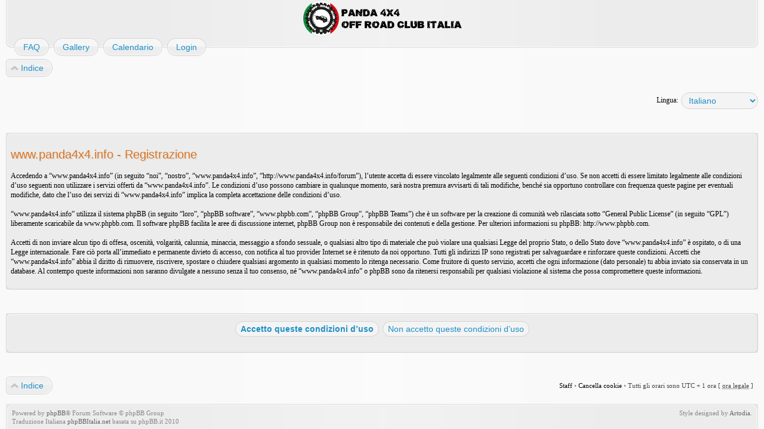

--- FILE ---
content_type: text/html; charset=UTF-8
request_url: http://www.panda4x4.info/forum/ucp.php?mode=register&sid=8b3311ca0311941ada3afb885e1d781c
body_size: 3496
content:
<!DOCTYPE html>
<html dir="ltr" lang="it">
<head>
<meta http-equiv="content-type" content="text/html; charset=UTF-8" />
<meta http-equiv="imagetoolbar" content="no" />
<meta http-equiv="X-UA-Compatible" content="IE=edge,chrome=1" />
<meta name="viewport" content="width=device-width" />

<title>www.panda4x4.info &bull; Pannello di Controllo Utente &bull; Iscriviti</title>

<link rel="alternate" type="application/atom+xml" title="Feed - www.panda4x4.info" href="http://www.panda4x4.info/forum/feed.php" /><link rel="alternate" type="application/atom+xml" title="Feed - Nuovi argomenti" href="http://www.panda4x4.info/forum/feed.php?mode=topics" />

<link href="./style.php?id=2&amp;lang=it&amp;sid=38933272c9e918c58a1f9865fe828394" rel="stylesheet" type="text/css" />

<!--
   phpBB style name:    Artodia Air
   Based on style:      prosilver (this is the default phpBB3 style)
   Prosilver author:    Tom Beddard ( http://www.subBlue.com/ )
   Air author:          Vjacheslav Trushkin ( http://www.artodia.com/ )
-->

<script type="text/javascript">
// <![CDATA[
	var jump_page = 'Inserisci il numero della pagina alla quale vuoi andare.:';
	var on_page = '';
	var per_page = '';
	var base_url = '';
	var style_cookie = 'phpBBstyle';
	var style_cookie_settings = '; path=/; domain=.panda4x4.info';
	var onload_functions = new Array();
	var onunload_functions = new Array();

	

	/**
	* Find a member
	*/
	function find_username(url)
	{
		popup(url, 760, 570, '_usersearch');
		return false;
	}

	/**
	* New function for handling multiple calls to window.onload and window.unload by pentapenguin
	*/
	window.onload = function()
	{
		for (var i = 0; i < onload_functions.length; i++)
		{
			eval(onload_functions[i]);
		}
	};

	window.onunload = function()
	{
		for (var i = 0; i < onunload_functions.length; i++)
		{
			eval(onunload_functions[i]);
		}
	};
	
	/*
	    Style specific stuff
    */
	var laSearchMini = 'Cerca...';
    var imagesetLang = './styles/art_air/imageset/it';
// ]]>
</script>
<script type="text/javascript" src="./styles/art_air/template/jquery-1.7.1.min.js"></script>
<!--[if lte IE 8]><script type="text/javascript"> var oldIE = true; </script><![endif]-->
<script type="text/javascript" src="./styles/art_air/template/style.js"></script>
<script type="text/javascript" src="./styles/art_air/template/forum_fn.js"></script>


</head>

<body id="phpbb" class="section-ucp ltr">

<div id="header">
    <a href="./index.php?sid=38933272c9e918c58a1f9865fe828394" title="Indice" id="logo"><img src="./styles/art_air/imageset/logo.png" alt="" title="" /></a>
    <h1>www.panda4x4.info</h1>
    <p>Panda4x4 Off Road Club Italia</p>
</div>

<div id="page-header" class="responsive-menu-nojs">
	<div class="menu-buttons responsive-menu" style="display:none;">
		<a href="javascript:void(0);"><span class="arrow">&darr;&darr;&darr;</span></span></a>
	</div>

    <div id="nav-header" class="menu-buttons">
        
	<a href="./faq.php?sid=38933272c9e918c58a1f9865fe828394" title="FAQ (Domande Frequenti)"><span>FAQ</span></a>
        
	<a href="./gallery/index.php?sid=38933272c9e918c58a1f9865fe828394" title="Image Gallery"><span>Gallery</span></a>
	<a href="./calendar.php?sid=38933272c9e918c58a1f9865fe828394" title="{ CALENDAR_EXPLAIN }"><span>Calendario</span></a>
            
             <a href="./ucp.php?mode=login&amp;sid=38933272c9e918c58a1f9865fe828394" title="Login" accesskey="x"><span>Login</span></a> 
        
        <a href="javascript:void(0);" class="responsive-menu-hide" style="display:none;"><span>X</span></a>
    </div>

    
</div>

<div id="page-body">

    <div class="nav-extra">
        
    </div>

    <div class="nav-links">
	<a href="./index.php?sid=38933272c9e918c58a1f9865fe828394" accesskey="h"><span>Indice</span></a> 
        
    </div>
    
    
<script type="text/javascript">
// <![CDATA[
	/**
	* Change language
	*/
	function change_language(lang_iso)
	{
		document.forms['register'].change_lang.value = lang_iso;
		document.forms['register'].submit();
	}

// ]]>
</script>

	<form method="post" action="./ucp.php?mode=register&amp;sid=38933272c9e918c58a1f9865fe828394" id="register">
		<p class="rightside">
			<label for="lang">Lingua:</label><select name="lang" id="lang" onchange="change_language(this.value); return false;" title="Lingua"><option value="en">British English</option><option value="it" selected="selected">Italiano</option></select>
			<input type="hidden" name="change_lang" value="" />

		</p>
	</form>

	<div class="clear"></div>



	<form method="post" action="./ucp.php?mode=register&amp;sid=38933272c9e918c58a1f9865fe828394" id="agreement">

	<div class="panel">
		<div class="inner"><span class="corners-top"><span></span></span>
		<div class="content">
			<h2>www.panda4x4.info - Registrazione</h2>
			<p>Accedendo a “www.panda4x4.info” (in seguito “noi”, “nostro”,  “www.panda4x4.info”, “http://www.panda4x4.info/forum”), l’utente accetta di essere vincolato legalmente alle seguenti condizioni d’uso. Se non accetti di essere limitato legalmente alle condizioni d’uso seguenti non utilizzare i servizi offerti da “www.panda4x4.info”. Le condizioni d’uso possono cambiare in qualunque momento, sarà nostra premura avvisarti di tali modifiche, benché sia opportuno controllare con frequenza queste pagine per eventuali modifiche, dato che l’uso dei servizi di “www.panda4x4.info” implica la completa accettazione delle condizioni d’uso.<br />
	<br />
	“www.panda4x4.info” utilizza il sistema phpBB (in seguito “loro”, “phpBB software”, “www.phpbb.com”, “phpBB Group”, “phpBB Teams”) che è un software per la creazione di comunità web rilasciata sotto “<a href="http://opensource.org/licenses/gpl-license.php">General Public License</a>” (in seguito “GPL”) liberamente scaricabile da <a href="http://www.phpbb.com">www.phpbb.com</a>. Il software phpBB facilita le aree di discussione internet, phpBB Group non è responsabile dei contenuti e della gestione. Per ulteriori informazioni su phpBB: <a href="http://www.phpbb.com">http://www.phpbb.com</a>.<br />
	<br />
	Accetti di non inviare alcun tipo di offesa, oscenità, volgarità, calunnia, minaccia, messaggio a sfondo sessuale, o qualsiasi altro tipo di materiale che può violare una qualsiasi Legge del proprio Stato, o dello Stato dove “www.panda4x4.info” è ospitato, o di una Legge internazionale. Fare ciò porta all’immediato e permanente divieto di accesso, con notifica al tuo provider Internet se è ritenuto da noi opportuno. Tutti gli indirizzi IP sono registrati per salvaguardare e rinforzare queste condizioni. Accetti che “www.panda4x4.info” abbia il diritto di rimuovere, riscrivere, spostare o chiudere qualsiasi argomento in qualsiasi momento lo ritenga necessario. Come fruitore di questo servizio, accetti che ogni informazione (dato personale) tu abbia inviato sia conservata in un database. Al contempo queste informazioni non saranno divulgate a nessuno senza il tuo consenso, né “www.panda4x4.info” o phpBB sono da ritenersi responsabili per qualsiasi violazione al sistema che possa compromettere queste informazioni.
	</p>
		</div>
		<span class="corners-bottom"><span></span></span></div>
	</div>

	<div class="panel">
		<div class="inner"><span class="corners-top"><span></span></span>
		<fieldset class="submit-buttons">
			
			<input type="submit" name="agreed" id="agreed" value="Accetto queste condizioni d’uso" class="button1" />&nbsp;
			<input type="submit" name="not_agreed" value="Non accetto queste condizioni d’uso" class="button2" />
			
			<input type="hidden" name="change_lang" value="" />

			<input type="hidden" name="creation_time" value="1768989046" />
<input type="hidden" name="form_token" value="565aad4a7e90314ff41daa1513f048b8a5f574df" />

		</fieldset>
		<span class="corners-bottom"><span></span></span></div>
	</div>
	</form>

<div class="nav-extra nav-extra-footer">
        <a href="./memberlist.php?mode=leaders&amp;sid=38933272c9e918c58a1f9865fe828394">Staff</a> &bull; <a href="./ucp.php?mode=delete_cookies&amp;sid=38933272c9e918c58a1f9865fe828394">Cancella cookie</a> &bull; 
        <span class="time">Tutti gli orari sono UTC + 1 ora [ <abbr title="Ora legale in vigore">ora legale</abbr> ]</span>
    </div>
	<div class="nav-links nav-links-footer">
		<a href="./index.php?sid=38933272c9e918c58a1f9865fe828394" accesskey="h"><span>Indice</span></a>
        
	</div>
	
</div>

<div id="footer">

	<div class="copyright">
		<img src="./cron.php?cron_type=populate_calendar&amp;sid=38933272c9e918c58a1f9865fe828394" width="1" height="1"  />
	    <p class="copy-left">
	        Powered by <a href="http://www.phpbb.com/">phpBB</a>&reg; Forum Software &copy; phpBB Group
	    	<br />Traduzione Italiana <a href="http://www.phpbbitalia.net/">phpBBItalia.net</a> basata su phpBB.it 2010
		</p>
<!--
    Please do not remove style author's link below. For updates and support visit http://www.artodia.com/
//-->
		<p class="copy-right">
		    Style designed by <a href="http://www.artodia.com/">Artodia</a>.
        </p>
	</div>
	
</div>

</body>
</html>